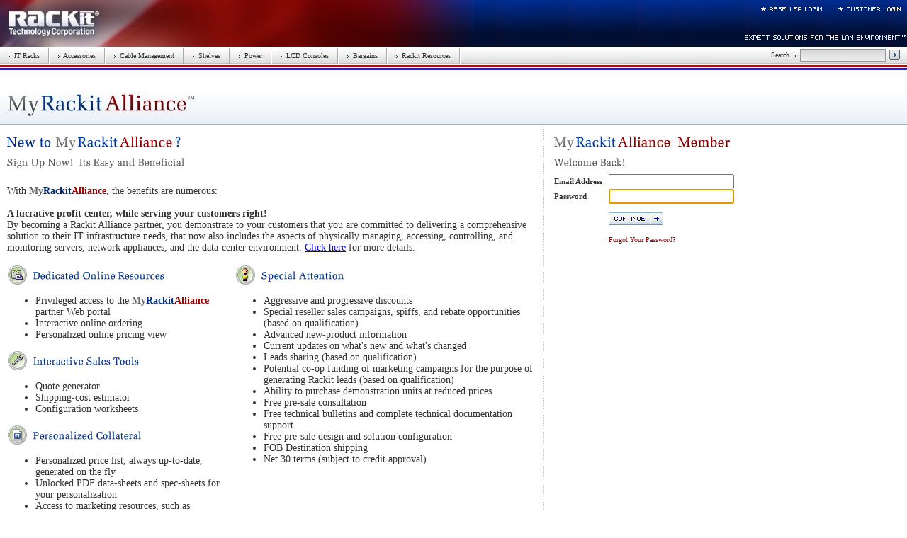

--- FILE ---
content_type: text/html; charset=UTF-8
request_url: https://www.rackittechnology.com/shopping/reseller_login.php?osCsid=17944e6166feaadfbe68344edbd5e571
body_size: 5231
content:

<!doctype html public "-//W3C//DTD HTML 4.01 Transitional//EN">
<html dir="LTR" lang="en">
<head>
<meta http-equiv="Content-Type" content="text/html; charset=iso-8859-1"> 
<title>Rackit&reg; Technology | Expert Solutions for the IT Environment&trade;</title>

<meta http-equiv="Content-Type" content="text/html;charset=utf-8">
<meta name="description" content="Rackit Technology offers expert server rack and KVM switch solutions to mount manage and control server consoles and network appliances in the NOC computer room or data center including remote access over IP remote power management and IT environment monitoring and alerting.">
<meta name="keywords" content="19 inch rackmount, 19 inch rack, afco, altusen, amx, apc, apw, aten, autoview, avocent, baytech, belkin, black box, cage nut, cat5 kvm switch, chatsworth, Compaq compatible, computer cabinet, computer furniture, computer rack, console extender, console switch, cybex, data rack, dsr, edp, equipment rack, ergotron, gefen, gorilla, great lakes, hergo, homaco, iogear, ip reach, keyboard drawer, keyboard tray, knurr, kvm drawer, kvm extender, kvm over ip, kvm switch, lan rack, lightwave, longview, mayline, media rack, minicom, mouse tray, netbotz, nti, paragon, pdu, phantom, power distribution unit, power strip, rack enclosure, rack mount cabinet, rack mount enclosure, rackbotz, racket technology, rackit, rackmount console, rackmount enclosure, raritan, remote kvm access, remote power management, rextron, rittal, rose electronics, salix, server rack, server switch, servit, sharkrack, smart extender, smc, specter, startech, switchview, telecom rack, telereach, video splitter, wall mount rack, wallbotz, wrightline">
<meta name="language" content="en-us">
<meta name="robots" content="index,follow">
<META NAME="REVISIT-AFTER" CONTENT="7 days">
<meta name="rating" content="GENERAL">
<meta name="distribution" content="GLOBAL">
<meta name="author" content="www.reconstrukt.com">
<meta http-equiv="pragma" content="no-cache">
<meta http-equiv="reply-to" content="info@rackittechnology.com">
<meta name="classification" content=""><meta http-equiv="Content-Type" content="text/html;charset=utf-8">
<meta name="description" content="Rackit Technology offers expert server rack and KVM switch solutions to mount manage and control server consoles and network appliances in the NOC computer room or data center including remote access over IP remote power management and IT environment monitoring and alerting.">
<meta name="keywords" content="19 inch rackmount, 19 inch rack, afco, altusen, amx, apc, apw, aten, autoview, avocent, baytech, belkin, black box, cage nut, cat5 kvm switch, chatsworth, Compaq compatible, computer cabinet, computer furniture, computer rack, console extender, console switch, cybex, data rack, dsr, edp, equipment rack, ergotron, gefen, gorilla, great lakes, hergo, homaco, iogear, ip reach, keyboard drawer, keyboard tray, knurr, kvm drawer, kvm extender, kvm over ip, kvm switch, lan rack, lightwave, longview, mayline, media rack, minicom, mouse tray, netbotz, nti, paragon, pdu, phantom, power distribution unit, power strip, rack enclosure, rack mount cabinet, rack mount enclosure, rackbotz, racket technology, rackit, rackmount console, rackmount enclosure, raritan, remote kvm access, remote power management, rextron, rittal, rose electronics, salix, server rack, server switch, servit, sharkrack, smart extender, smc, specter, startech, switchview, telecom rack, telereach, video splitter, wall mount rack, wallbotz, wrightline">
<meta name="language" content="en-us">
<meta name="robots" content="index,follow">
<META NAME="REVISIT-AFTER" CONTENT="7 days">
<meta name="rating" content="GENERAL">
<meta name="distribution" content="GLOBAL">
<meta name="author" content="www.reconstrukt.com">
<meta http-equiv="pragma" content="no-cache">
<meta http-equiv="reply-to" content="info@rackittechnology.com">
<meta name="classification" content="">
<!--<base href="https://www.rackittechnology.com/shopping/">-->

<link rel="stylesheet" type="text/css" href="/shopping/stylesheet_new.css">
<link rel="shortcut icon" href="/favicon.ico" >

<script src="https://ssl.google-analytics.com/urchin.js" type="text/javascript">
</script>
<script type="text/javascript">
_uacct = "UA-1659014-2";
urchinTracker();
</script>

<script language="javascript" src="/js/library.js"></script>
<script language="javascript" src="/js/dropnav.js"></script>
<script language="javascript" src="/js/rackit.js"></script>
<script language="JavaScript">
if(window.event + "" == "undefined") event = null;
var popUp = HM_f_PopUp;
var popDown = HM_f_PopDown;
var searchOpen = false; directoryOpen = false;
function HM_f_PopUp(){return false};
function HM_f_PopDown(){return false};
function hide4nav(){}
function show4nav(){}
var HM_AreLoaded, CURR_MENU=0;

HM_Array97 = [
[185,"getLeft('nav97')+6",90,,,,,,,,,,,,,,,,],
["Rack-It Worksheet", "https://www.rackittechnology.com//shopping/rackit_ws.php?osCsid=9bd881db60f37288292f1c45968725c5", 1, 0, 1],
["Company Info", "", 1, 0, 1],
["News room", "https://www.rackittechnology.com/news.php?osCsid=9bd881db60f37288292f1c45968725c5", 1, 0, 1],
["Case studies", "https://www.rackittechnology.com/casestudies.php?osCsid=9bd881db60f37288292f1c45968725c5", 1, 0, 1],
["Programs", "", 1, 0, 1],
["Policies", "", 1, 0, 1],
];
HM_Array97_2 = [
[],
["Company Charter", "https://www.rackittechnology.com/company/charter.php?osCsid=9bd881db60f37288292f1c45968725c5", 1, 0, 1],
["Selected Client List", "https://www.rackittechnology.com/company/clients.php?osCsid=9bd881db60f37288292f1c45968725c5", 1, 0, 1],
["Careers", "https://www.rackittechnology.com/company/careers.php?osCsid=9bd881db60f37288292f1c45968725c5", 1, 0, 1],
["Contact Us", "https://www.rackittechnology.com/contact/index.php?osCsid=9bd881db60f37288292f1c45968725c5", 1, 0, 1]
];
HM_Array97_5 = [
[],
["Credit Application", "javascript:window.open('/ra_forms/ra_creditapp.pdf')", 1, 0, 1],
["Extended Warranty", "https://www.rackittechnology.com/programs/ext_warranty.php?osCsid=9bd881db60f37288292f1c45968725c5", 1, 0, 1],
["Government Sales", "https://www.rackittechnology.com/programs/govt_sales.php?osCsid=9bd881db60f37288292f1c45968725c5", 1, 0, 1],
["Product Evaluation", "https://www.rackittechnology.com/programs/evaluation.php?osCsid=9bd881db60f37288292f1c45968725c5", 1, 0, 1],
["Reseller Program", "https://www.rackittechnology.com/programs/resellers.php?osCsid=9bd881db60f37288292f1c45968725c5", 1, 0, 1],
["Technical Support", "https://www.rackittechnology.com/company/techsupport.php?osCsid=9bd881db60f37288292f1c45968725c5", 1, 0, 1]
];
HM_Array97_6 = [
[],
["Shipping Policies", "https://www.rackittechnology.com/company/shipping.php?osCsid=9bd881db60f37288292f1c45968725c5", 1, 0, 1],
["Return Policies", "https://www.rackittechnology.com/company/returns.php?osCsid=9bd881db60f37288292f1c45968725c5", 1, 0, 1],
["Warranty Policies", "https://www.rackittechnology.com/company/warranties.php?osCsid=9bd881db60f37288292f1c45968725c5", 1, 0, 1]
];
</script>
  <script language="javascript" src="/js/menu/HM_Arrays.js"></script>

<script language="javascript">
function session_win() {
  window.open("info_shopping_cart.php","info_shopping_cart","height=460,width=430,toolbar=no,statusbar=no,scrollbars=yes").focus();
}

function validateForm(f) {
var e = f.email_address;
var p = f.password;
if (!isEmail(e.value)) {
	alert('Please enter a valid Email address to login.');
	e.focus();
	return false;
} else if (isWhitespace(p.value)) {
	alert('Please enter your Password to login.');
	p.focus();
	return false;
} else {
	setCookie('RACKIT_CUSTOMER_EMAIL',e.value,expiration(360));
	return true;
}
}

onload = function() {
if (document.login) {
	var e = document.login.email_address;
	if (getCookie('RACKIT_CUSTOMER_EMAIL')&&isWhitespace(e.value)) {
		e.value = getCookie('RACKIT_CUSTOMER_EMAIL');
	}
	document.login.password.focus();
}
}
</script>
</head>

<body marginwidth="0" marginheight="0" topmargin="0" bottommargin="0" leftmargin="0" rightmargin="0" bgcolor="#ffffff">

<table border="0" width="100%" cellpadding="0" cellspacing="0" height="100%">
<tr>
<td valign="top">

<table border="0" width="100%" cellpadding="0" cellspacing="0">
<form name="searchForm" action="/shopping/search_result.php" method="get" onsubmit="return doSearch(this.keywords.value);">
<tr>
	<td><table border="0" width="100%" cellpadding="0" cellspacing="0">
	<tr>
		<td background="../img/mastheads/masthead3/bg.jpg"><img src="../img/mastheads/masthead3/l.jpg" width="670" height="66" border="0" alt="Rackit&reg; Technology // Expert Solutions for the LAN Environment&trade; - KVM Switch, Server Rack, LAN management cables, KVM Switches, rackmount, computer rack" usemap="#homemap"></td>
		<td align="right" background="../img/mastheads/masthead3/bg.jpg"><table border="0" height="100%" cellpadding="0" cellspacing="0">
			<tr>
				<td rowspan="2"><img src="../img/shim.gif" width="1" height="66" border="0"></td>
				<td valign="top" align="right"><a href="https://www.rackittechnology.com/shopping/reseller_login.php"><img src="../img/mastheads/rlogin_wht.gif" width="109" height="27" alt="" border="0"></a><a href="https://www.rackittechnology.com/shopping/login.php"><img src="../img/mastheads/clogin_wht.gif" width="109" height="27" alt="" border="0"></a><!-- <br><img src="../img/shim.gif" width="300" height="1" border="0"> --></td>
			</tr>
			<tr>
				<td valign="bottom" align="right"><img src="../img/mastheads/tagline_wht.gif" width="229" height="27" alt="" border="0"></td>
			</tr>
		</table>
		</td>
	</tr>
</table></td>
</tr>	
<tr>
	<td background="../img/nav_bg.gif">
	<table border="0" cellpadding="0" width="100%" cellspacing="0" background=" ">
	<tr>
		<td align="left">
			<table border="0" cellpadding="0" cellspacing="0" background=" ">
			<tr>
			<td class="nav"><img src="../img/shim.gif" width="11" height="25" border="0"></td>
			<td class="nav"><a href="https://www.rackittechnology.com/shopping/solution.php?cID=135" onfocus="this.blur();" style="cursor:pointer;" onmouseover="popUp('HM_Menu1',event);" onmouseout="popDown('HM_Menu1');" name="nav1" id="nav1"><img src="../img/nav_arrow.gif" width="3" height="4" name="n1" align="absmiddle" border="0">&nbsp;&nbsp;IT Racks</a>&nbsp;&nbsp;</td><td class="nav"><img src="../img/nav_sep.gif" width="13" height="25" alt="" border="0"></td><td class="nav">&nbsp;&nbsp;<a href="https://www.rackittechnology.com/shopping/solution.php?cID=515" onfocus="this.blur();" style="cursor:pointer;" onmouseover="popUp('HM_Menu2',event);" onmouseout="popDown('HM_Menu2');" name="nav2" id="nav2"><img src="../img/nav_arrow.gif" width="3" height="4" name="n2" align="absmiddle" border="0">&nbsp;&nbsp;Accessories</a>&nbsp;&nbsp;</td><td class="nav"><img src="../img/nav_sep.gif" width="13" height="25" alt="" border="0"></td><td class="nav">&nbsp;&nbsp;<a href="https://www.rackittechnology.com/shopping/solution.php?cID=167" onfocus="this.blur();" style="cursor:pointer;" onmouseover="popUp('HM_Menu3',event);" onmouseout="popDown('HM_Menu3');" name="nav3" id="nav3"><img src="../img/nav_arrow.gif" width="3" height="4" name="n3" align="absmiddle" border="0">&nbsp;&nbsp;Cable Management</a>&nbsp;&nbsp;</td><td class="nav"><img src="../img/nav_sep.gif" width="13" height="25" alt="" border="0"></td><td class="nav">&nbsp;&nbsp;<a href="https://www.rackittechnology.com/shopping/solution.php?cID=224" onfocus="this.blur();" style="cursor:pointer;" onmouseover="popUp('HM_Menu4',event);" onmouseout="popDown('HM_Menu4');" name="nav4" id="nav4"><img src="../img/nav_arrow.gif" width="3" height="4" name="n4" align="absmiddle" border="0">&nbsp;&nbsp;Shelves</a>&nbsp;&nbsp;</td><td class="nav"><img src="../img/nav_sep.gif" width="13" height="25" alt="" border="0"></td><td class="nav">&nbsp;&nbsp;<a href="https://www.rackittechnology.com/shopping/solution.php?cID=855" onfocus="this.blur();" style="cursor:pointer;" onmouseover="popUp('HM_Menu5',event);" onmouseout="popDown('HM_Menu5');" name="nav5" id="nav5"><img src="../img/nav_arrow.gif" width="3" height="4" name="n5" align="absmiddle" border="0">&nbsp;&nbsp;Power</a>&nbsp;&nbsp;</td><td class="nav"><img src="../img/nav_sep.gif" width="13" height="25" alt="" border="0"></td><td class="nav">&nbsp;&nbsp;<a href="https://www.rackittechnology.com/shopping/solution.php?cID=367" onfocus="this.blur();" style="cursor:pointer;" onmouseover="popUp('HM_Menu6',event);" onmouseout="popDown('HM_Menu6');" name="nav6" id="nav6"><img src="../img/nav_arrow.gif" width="3" height="4" name="n6" align="absmiddle" border="0">&nbsp;&nbsp;LCD Consoles</a>&nbsp;&nbsp;</td><td class="nav"><img src="../img/nav_sep.gif" width="13" height="25" alt="" border="0"></td><td class="nav">&nbsp;&nbsp;<a href="https://www.rackittechnology.com/shopping/solution.php?cID=332" onfocus="this.blur();" style="cursor:pointer;" onmouseover="popUp('HM_Menu7',event);" onmouseout="popDown('HM_Menu7');" name="nav7" id="nav7"><img src="../img/nav_arrow.gif" width="3" height="4" name="n7" align="absmiddle" border="0">&nbsp;&nbsp;Bargains</a>&nbsp;&nbsp;</td><td class="nav"><img src="../img/nav_sep.gif" width="13" height="25" alt="" border="0"></td>			<td class="nav">&nbsp;&nbsp;<a href="#" onmouseover="popUp('HM_Menu97',event);" onmouseout="popDown('HM_Menu97')" name="nav97" id="nav97"><img src="../img/nav_arrow.gif" width="3" height="4" name="n97" align="absmiddle" border="0">&nbsp;&nbsp;Rackit Resources</a>&nbsp;&nbsp;</td>
			<td class="nav"><img src="../img/nav_sep.gif" width="13" height="25" alt="" border="0"></td>
			</tr>
			</table>
		</td>
		<td align="right">
			<span id="searchtable">
				<table border="0" cellpadding="0" cellspacing="0" background=" " align="right">
				<tr>
				<td class="nav">Search&nbsp;&nbsp;<img src="../img/nav_arrow.gif" width="3" height="4" align="absmiddle" border="0">&nbsp;&nbsp;</td>
				<td class="nav"><input type="text" name="keywords" class="searchbox" value=""></td>
				<td><img src="../img/shim.gif" width="5" height="1" border="0"></td>
			 	<td><input type="image" src="../img/assets/search_go.gif"></td>
				<td><img src="../img/shim.gif" width="10" height="1" border="0"></td>
				</tr>
				</table>
			</span>
		</td>
	</tr>
	</table>
	</td>
</tr>
<tr>
	<td background="../img/nav_underbar.gif"><img src="../img/nav_underbar.gif" width="100" height="8" alt="" border="0"></td>
</tr>
<tr>
	<td><img src="../img/shim.gif" width="1" height="10" alt="" border="0"></td>
</tr>
</form>
</table>
<script language="JavaScript1.2" SRC="/js/menu/HM_Loader.js" type="text/javascript"></script>


<table border="0" cellpadding="0" cellspacing="0" width="100%">
<tr>
<td background="../img/subhead_bg.jpg"><img src="../img/rackit_alliance.jpg" width="468" height="67" alt="" border="0"></td>
<td background="../img/subhead_bg.jpg" class="breadcrumb" align="right">&nbsp;&nbsp;&nbsp;</td>
</tr>
</table>


<table border="0" cellspacing="0" cellpadding="0">
  <tr>
    <td valign="top" width="60%">

	<table border="0" cellspacing="0" cellpadding="10">
	<tr>
	<td valign="top"><img src="../img/new_to_mra.gif" width="300" height="30" alt="" border="0"><br>
			
			<table border="0" cellspacing="0" cellpadding="0">
			<tr>
			<td colspan="2"><img src="../img/mra_signupnow.gif" width="255" height="30" alt="" border="0"></td>
			</tr>
			<tr>
			<td class="main" colspan="2">
			<br>
			With <b><span id="myrackit1">My</span><span id="myrackit2">Rackit</span><span style="color:#9a0000;">Alliance</span></b>, the benefits are numerous:<br>
<br>
<b>A lucrative profit center, while serving your customers right!</b><br>
By becoming a Rackit Alliance partner, you demonstrate to your customers that you are committed to delivering a comprehensive solution to their IT infrastructure needs, that now also includes the aspects of physically managing, accessing, controlling, and monitoring servers, network appliances, and the data-center environment.  <a href="http://www.rackittechnology.com/programs/resellers.php">Click here</a> for more details.<br>
<br>

<table border="0" cellspacing="0" cellpadding="0">
<tr>
<td class="main" valign="top"><img src="../img/mra_dedicatedonline.gif" width="259" height="29" alt="" border="0">
<ul>
<li>Privileged access to the <b><span id="myrackit1">My</span><span id="myrackit2">Rackit</span><span style="color:#9a0000;">Alliance</span></b> partner Web portal</li>
<li>Interactive online ordering</li>
<li>Personalized online pricing view</li>
</ul>

<img src="../img/mra_interactive.gif" width="259" height="29" alt="" border="0">
<ul>
<li>Quote generator</li>
<li>Shipping-cost estimator</li>
<li>Configuration worksheets</li>
</ul>

<img src="../img/mra_personalcoll.gif" width="259" height="29" alt="" border="0">
<ul>
<li>Personalized price list, always up-to-date, generated on the fly</li>
<li>Unlocked PDF data-sheets and spec-sheets for your personalization</li>
<li>Access to marketing resources, such as downloadable product images, and e-mail blasts</li>
</ul>

</td>
<td class="main" valign="top"><img src="../img/mra_specialattn.gif" width="259" height="29" alt="" border="0">
<ul>
<li>Aggressive and progressive discounts</li>
<li>Special reseller sales campaigns, spiffs, and rebate opportunities (based on qualification)</li>
<li>Advanced new-product information</li>
<li>Current updates on what's new and what's changed</li>
<li>Leads sharing (based on qualification)</li>
<li>Potential co-op funding of marketing campaigns for the purpose of generating Rackit leads (based on qualification)</li>
<li>Ability to purchase demonstration units at reduced prices</li>
<li>Free pre-sale consultation</li>
<li>Free technical bulletins and complete technical documentation support</li>
<li>Free pre-sale design and solution configuration </li>
<li>FOB Destination shipping</li>
<li>Net 30 terms (subject to credit approval)</li>
</ul></td>
</tr>
</table>

<a href="https://www.rackittechnology.com/shopping/ra_application.php">Click here to sign up</a> and become a <b><span id="myrackit2">Rackit</span><span style="color:#9a0000;">Alliance</span></b> partner.
			
			<br>
			<br>
			</td>
			</tr>
            
			</form>
			
			</table>			

	</td>
	</tr>
	</table>
	
	</td>
			

	<td valign="top" background="../img/assets/dotline_ltblue_vert.gif"><img src="../img/assets/dotline_ltblue_vert.gif" width="10" height="180" border="0"></td>
            

	<td valign="top" width="40%">

	<table border="0" cellspacing="0" cellpadding="10">
	<tr>
	<td valign="top"><img src="../img/mra_member.gif" width="300" height="30" alt="" border="0"><br>
	

			<table border="0" cellspacing="0" cellpadding="0">
			<form name="login" action="https://www.rackittechnology.com/shopping/reseller_login.php?action=process" method="post" onSubmit="return validateForm(this);">
			<tr>
			<td colspan="3"><img src="../img/welcome_back.gif" width="203" height="30" alt="" border="0"></td>
			</tr>
			<tr>
			<td class="reg"><b>Email Address</b></td>
			<td class="reg">&nbsp;&nbsp;&nbsp;<input type="text" name="email_address"></td>
			</tr>
			<tr>
			<td class="reg"><b>Password</b></td>
			<td class="reg">&nbsp;&nbsp;&nbsp;<input type="password" name="password" maxlength="40"></td>
			</tr>
			<tr>
			<td>&nbsp;</td>
			<td class="reg"><br>
			&nbsp;&nbsp;&nbsp;<input type="image" src="../img/assets/button_continue.gif" border="0">
			<br>
			<br>
			&nbsp;&nbsp;&nbsp;<span class="breadcrumb"><a href="https://www.rackittechnology.com/shopping/password_forgotten.php?account_type=reseller&email_address=">Forgot Your Password?</a><span></td>
			</tr>
			</form>
			</table>
			
	</td>
	</tr>
	</table>
	
    </td>
  </tr>
</table>


<br>
<br>
<br>
<br>
<br>



</td>
</tr>

<tr>
<td valign="bottom">

<table border="0" cellpadding="0" cellspacing="0" width="100%" bgcolor="#F4F4F7">
	<tr>
		<td rowspan="4" bgcolor="#FFFFFF"><img src="../img/shim.gif" width="10" height="1" alt="" border="0"></td>
		<td rowspan="2"><img src="../img/footer_left.gif" width="8" height="24" alt="" border="0"></td>
		<td background="../img/footer_top.gif"><img src="../img/footer_top.gif" width="100" height="7" alt="" border="0"></td>
		<td rowspan="2" align="right"><img src="../img/footer_right.gif" width="8" height="24" alt="" border="0"></td>
		<td rowspan="4" bgcolor="#FFFFFF"><img src="../img/shim.gif" width="10" height="1" alt="" border="0"></td>
	</tr>
	<tr>
		<td><table border="0" cellpadding="0" cellspacing="0" width="100%">
		<tr>
		<td><img src="../img/footer_nav.gif" width="448" height="17" alt="" border="0" usemap="#footermap"></td>
		<td align="right"><a href="/contact/index.php"><img src="../img/footer_contact.gif" width="95" height="17" alt="" border="0"></a></td>
		</tr>
		</table></td>
	</tr>
	<tr>
		<td><img src="../img/footer_left_mid.gif" width="8" height="8" alt="" border="0"></td>
		<td background="../img/footer_sep.gif"><img src="../img/footer_sep.gif" width="100" height="8" alt="" border="0"></td>
		<td align="right"><img src="../img/footer_right_mid.gif" width="8" height="8" alt="" border="0"></td>
	</tr>
	<tr>
		<td><img src="../img/footer_left_bot.gif" width="8" height="39" alt="" border="0"></td>
		<td class="footertiny">Copyright &copy; 1996-2026 Rackit &reg; Technology Corporation.&nbsp;&nbsp;All Rights Reserved.&nbsp;&nbsp;&nbsp;&nbsp;&nbsp;Rackit and the Rackit Logo are registered trademarks of the Rackit Technology Corporation.<br>
<span style="font-family:verdana;font-size:9px;color:#F4F4F7;">KVM Switch, Server Rack, LAN management cables, KVM Switches, rackmount, computer rack</span></td>
		<td align="right"><img src="../img/footer_right_bot.gif" width="8" height="39" alt="" border="0"></td>
	</tr>
</table>

<map name="footermap">
<area alt="" coords="0,-5,74,15" href="/company/charter.php">
<area alt="" coords="80,0,242,15" href="/company/warranties.php">
<area alt="" coords="251,0,361,15" href="/company/techsupport.php">
<area alt="" coords="366,0,452,14" href="https://www.rackittechnology.com/shopping/login.php">
</map>

</td>
</tr>
</table>

<map name="homemap">
<area alt="" onfocus="this.blur();" coords="7,7,133,46" href="http://www.rackittechnology.com/shopping/">
</map>
++


</body>
</html>


--- FILE ---
content_type: application/javascript
request_url: https://www.rackittechnology.com/js/rackit.js
body_size: 779
content:
/*
All Code Copyright 2003 Matthew Knight for RackitTechnology.com
Don't steal this.  You don't see me stealing your stuff, now do you?  So go write your own.
All Rights Reserved, blah blah blah.
*/

// the customer login 'palette'
function cLoginOff() {	
	var s = gE('searchtable'); if (s) sE(s);
	switchImg('clogin','/img/clogin_top0.gif');
	toggleExplore(1);	
}
function toggleExplore(b) {
	var expl = gE("explore_dropdown");
	if (expl) { b ? sE(expl) : hE(expl); }
}
function triggerMenu(id) {
	if (CURR_MENU != id) {
		unhiliteMenu(CURR_MENU);
	} 
	CURR_MENU = id;
}
function doSearch(s) {
	if (isWhitespace(s)) {
		alert(" Please enter your search criteria. ");
		return false;
	} else {
		return true;
	}
}
function focusSearch(fe) {
	glideNavMenu.hide('menu1');
	if (fe.value=='Search Rackit') fe.value = "";
}
function doCustomerLogin(f) {
	if (isEmail(f.email_address.value) && !isWhitespace(f.password.value)) {
		setCookie('RACKIT_CUSTOMER_EMAIL',f.email_address.value,expiration(365));
		return true;
	} else {
		alert(" Please check your login information and try again. ");
		return false;
	}
}
function tryLogin() {
	f = document.clogin_panel;
	if (event.keyCode==13) {
		// check login form, carbon copy of above
		if (isEmail(f.email_address.value) && !isWhitespace(f.password.value)) {
			setCookie('RACKIT_CUSTOMER_EMAIL',f.email_address.value,expiration(365));
			f.submit();
		} else {
			alert(" Please check your login information and try again. ");
		}
	}
}
function checkQty(qty) {
	var q = qty.value;
	if (isInteger(q) && q>0) return true;
	else {
		alert(" Please enter a valid quantity. ");
		qty.focus();
		return false;
	}
}


--- FILE ---
content_type: application/javascript
request_url: https://www.rackittechnology.com/js/menu/HM_Arrays.js
body_size: 1104
content:
HM_Array1_1_4 = [ [],["Servit DX","http://www.rackittechnology.com/shopping/solution.php?cID=929",1,0,0] ];
HM_Array1_1 = [ [],["Plyant CQ Enclosures","http://www.rackittechnology.com/shopping/solution.php?cID=565",1,0,0],["Plyant CL Enclosures","http://www.rackittechnology.com/shopping/solution.php?cID=564",1,0,0],["Plyant Low-Boy Enclosures","http://www.rackittechnology.com/shopping/solution.php?cID=143",1,0,0],["Servit Open Racks","http://www.rackittechnology.com/shopping/solution.php?cID=655",1,0,1] ];
HM_Array1_3 = [ [],["Enclosed Wall-Mount Racks","http://www.rackittechnology.com/shopping/solution.php?cID=771",1,0,0],["Open Wall-Mount Racks","http://www.rackittechnology.com/shopping/solution.php?cID=772",1,0,0] ];
HM_Array1 = [ [225,"getLeft('nav1')+6",90,,,,,,,,,,,,,,,,],["4-Post Racks","http://www.rackittechnology.com/shopping/solution.php?cID=136",1,0,1],["2-Post Racks","http://www.rackittechnology.com/shopping/solution.php?cID=148",1,0,0],["Wall-Mount Racks","http://www.rackittechnology.com/shopping/solution.php?cID=627",1,0,1] ];
HM_Array2_1 = [ [],["Ladder Bracket","http://www.rackittechnology.com/shopping/solution.php?pID=2713",1,0,0],["Rear-Mount Support Kit","http://www.rackittechnology.com/shopping/solution.php?pID=2714",1,0,0] ];
HM_Array2_2 = [ [],["Ventit Fan Trays","http://www.rackittechnology.com/shopping/solution.php?cID=236",1,0,0],["Ventit Controller","http://www.rackittechnology.com/shopping/solution.php?cID=457",1,0,0] ];
HM_Array2_6 = [ [],["LCD Consoles","http://www.rackittechnology.com/shopping/solution.php?cID=862",1,0,0],["KR Keyboard/Mouse Trays","http://www.rackittechnology.com/shopping/solution.php?cID=894",1,0,0],["Articulating Keyboard Tray","http://www.rackittechnology.com/shopping/solution.php?pID=871",1,0,0],["MVK Console Shelf","http://www.rackittechnology.com/shopping/solution.php?pID=2388",1,0,0],["PKT Keyboard/Mouse Tray","http://www.rackittechnology.com/shopping/solution.php?pID=3003",1,0,0],["PRT Keyboard Tray","http://www.rackittechnology.com/shopping/solution.php?pID=2630",1,0,0] ];
HM_Array2_8 = [ [],["Adjustable PC Holders","http://www.rackittechnology.com/shopping/solution.php?cID=897",1,0,0] ];
HM_Array2 = [ [225,"getLeft('nav2')+6",90,,,,,,,,,,,,,,,,],["2-Post-Rack Accessories","http://www.rackittechnology.com/shopping/solution.php?cID=880",1,0,1],["Cooling/Ventilation Solutions","http://www.rackittechnology.com/shopping/solution.php?cID=234",1,0,1],["Drawers","http://www.rackittechnology.com/shopping/solution.php?cID=237",1,0,0],["Filler Panels","http://www.rackittechnology.com/shopping/solution.php?cID=166",1,0,0],["Grounding Accessories","http://www.rackittechnology.com/shopping/solution.php?cID=590",1,0,0],["Keyboard/Mouse Accessories","http://www.rackittechnology.com/shopping/solution.php?cID=173",1,0,1],["Mounting Screws","http://www.rackittechnology.com/shopping/solution.php?cID=202",1,0,0],["PC Holders","http://www.rackittechnology.com/shopping/solution.php?cID=877",1,0,1],["Power Distribution Units (PDUs)","http://www.rackittechnology.com/shopping/solution.php?cID=249",1,0,0],["Rack-Conversion Kits","http://www.rackittechnology.com/shopping/solution.php?cID=163",1,0,0] ];
HM_Array3_1 = [ [],["BridgeIT  Cable Organizers","http://www.rackittechnology.com/shopping/solution.php?cID=843",1,0,0],["DuctIT Cable Organizers","http://www.rackittechnology.com/shopping/solution.php?cID=908",1,0,0],["HDR Cable Organizers","http://www.rackittechnology.com/shopping/solution.php?cID=909",1,0,0],["HMR Cable Organizers","http://www.rackittechnology.com/shopping/solution.php?cID=910",1,0,0],["HVR Cable Organizers","http://www.rackittechnology.com/shopping/solution.php?cID=913",1,0,0],["Waterfall Troughs","http://www.rackittechnology.com/shopping/solution.php?cID=911",1,0,0] ];
HM_Array3_2 = [ [],["Cable Rings","http://www.rackittechnology.com/shopping/solution.php?cID=243",1,0,0],["InterBay Vertical Troughs","http://www.rackittechnology.com/shopping/solution.php?cID=169",1,0,0] ];
HM_Array3 = [ [225,"getLeft('nav3')+6",90,,,,,,,,,,,,,,,,],["Horizontal Cable Organizers","http://www.rackittechnology.com/shopping/solution.php?cID=907",1,0,1],["Vertical Cable Organizers","http://www.rackittechnology.com/shopping/solution.php?cID=912",1,0,1],["Lacing Panels","http://www.rackittechnology.com/shopping/solution.php?cID=734",1,0,0],["Strain Relief Bars","http://www.rackittechnology.com/shopping/solution.php?cID=621",1,0,0],["RackiTie Cable Ties","http://www.rackittechnology.com/shopping/solution.php?cID=170",1,0,0] ];
HM_Array4_1 = [ [],["Cantilever Shelves","http://www.rackittechnology.com/shopping/solution.php?cID=231",1,0,0],["Combo Shelves","http://www.rackittechnology.com/shopping/solution.php?cID=904",1,0,0],["DSC Shelves","http://www.rackittechnology.com/shopping/solution.php?cID=232",1,0,0],["EIA Shelves","http://www.rackittechnology.com/shopping/solution.php?cID=902",1,0,0],["Twin Shelves","http://www.rackittechnology.com/shopping/solution.php?cID=903",1,0,0] ];
HM_Array4_2 = [ [],["HSR Shelves","http://www.rackittechnology.com/shopping/solution.php?cID=452",1,0,0],["HVR Shelves","http://www.rackittechnology.com/shopping/solution.php?cID=757",1,0,0],["HLR Shelves","http://www.rackittechnology.com/shopping/solution.php?cID=453",1,0,0],["SSR Shelves","http://www.rackittechnology.com/shopping/solution.php?cID=454",1,0,0],["SQR Shelves","http://www.rackittechnology.com/shopping/solution.php?cID=899",1,0,0],["SDR Shelves","http://www.rackittechnology.com/shopping/solution.php?cID=455",1,0,0] ];
HM_Array4 = [ [225,"getLeft('nav4')+6",90,,,,,,,,,,,,,,,,],["2-Post-Mounting Shelves","http://www.rackittechnology.com/shopping/solution.php?cID=228",1,0,1],["4-Post-Mounting Shelves","http://www.rackittechnology.com/shopping/solution.php?cID=227",1,0,1] ];
HM_Array5 = [ [225,"getLeft('nav5')+6",90,,,,,,,,,,,,,,,,],["Rack-Mount PDUs","http://www.rackittechnology.com/shopping/solution.php?cID=884",1,0,0],["Zero-U PDUs","http://www.rackittechnology.com/shopping/solution.php?cID=885",1,0,0] ];
HM_Array6_1 = [ [],["Sylphit-IP","http://www.rackittechnology.com/shopping/solution.php?cID=803",1,0,0],["Sylphit-MP","http://www.rackittechnology.com/shopping/solution.php?cID=686",1,0,0],["Sylphit Single-Port","http://www.rackittechnology.com/shopping/solution.php?cID=671",1,0,0] ];
HM_Array6 = [ [225,"getLeft('nav6')+6",90,,,,,,,,,,,,,,,,],["Sylphit","http://www.rackittechnology.com/shopping/solution.php?cID=396",1,0,1] ];
HM_Array7_2 = [ [],["PKT Keyboard/Mouse Tray [SD]","http://www.rackittechnology.com/shopping/solution.php?pID=3315",1,0,0] ];
HM_Array7 = [ [225,"getLeft('nav7')+6",90,,,,,,,,,,,,,,,,],["Rack Bargains","http://www.rackittechnology.com/shopping/solution.php?cID=335",1,0,0],["Rack-Accessory Bargains","http://www.rackittechnology.com/shopping/solution.php?cID=336",1,0,1],["KVM Bargains","http://www.rackittechnology.com/shopping/solution.php?cID=337",1,0,0],["Environmental Monitor Bargains","http://www.rackittechnology.com/shopping/solution.php?cID=338",1,0,0] ];


--- FILE ---
content_type: application/javascript
request_url: https://www.rackittechnology.com/js/library.js
body_size: 2366
content:
/*
All Code Copyright 2003 Matthew Knight for KVMGalore.com
-- If you steal this, you suck, because do you have any idea 
   how long it's taken me to put together such a killer js library??
All Rights Reserved, blah blah blah.
*/
d = document;
l = (d.layers)?1:0; 
op = navigator.userAgent.toLowerCase().indexOf('opera')!=-1; // Opera ?

function hilite(o) {
var parEl = o.parentNode;
while (parEl && parEl.className != "unhilite") { parEl = parEl.parentNode ? parEl.parentNode : 0 }
if (parEl) parEl.className = "hilite";
}

function unhilite(o) {
var parEl = o.parentNode;
while (parEl && parEl.className != "hilite") { parEl = parEl.parentNode ? parEl.parentNode : 0 }
if (parEl) parEl.className = "unhilite";
}

function switchImg(n,s) {
	if ( l && (document.layers.length>0) ) {
		for (i=0; i<d.layers.length; i++) {			
			if (d.layers[i].document.images[n]) {			
				d.layers[i].document.images[n].src = s;
			}
		}	
	} else {
		d.images[n].src = s;
	}
}

function createImage(loc) {
     if (d.images) {
          rslt = new Image();
          rslt.src = loc;
          return rslt;
     }
}

var preloaded = false;
function menuPreload() {
	if (d.images) {
		//replace these with the images passed to this function
		img_var = createImage("http://www.domain.com/img/image.gif");
		preloaded = true;
	}
}

win = false;
function pop(url,w,h) {
if ( (win) && (!win.closed) ) {
win.location = url;
win.focus();
} else {
win = window.open((url), 'popupwin', 'top=10,left=10,width='+w+',height='+h+',resizable=yes,toolbar=no,status=yes,scrollbars=yes');
win.focus();
}
}

function isEmpty(s) {
return ((s == null) || (s.length == 0));
}

function isDigit(c) {
return ((c >= "0") && (c <= "9"))
}

var whitespace = " \t\n\r";
function isWhitespace(s) {
    if (isEmpty(s)) return true;
    for (var i = 0; i < s.length; i++) {   
        var c = s.charAt(i);
        if (whitespace.indexOf(c) == -1) return false;
    }
    return true;
}

var digitsInZipCode = 5;
function isZip(s) {
	return ( isInteger(s) && (s.length == digitsInZipCode) );
}

var digitsInPhone = 10;
function isPhone(s) {
	return ( isInteger(s) && (s.length == digitsInPhone) );
}

function isInteger(s) {
	var isInt = true;
    if (!isEmpty(s)) { 
    	for (var i = 0; i < s.length; i++) {   
        // Check that current character is number.
        var c = s.charAt(i);
        	if (!isDigit(c)) {
				isInt = false;
				break;
			}
		}
    } else {
		isInt = false;
	}
    return isInt;
}

function isMoney(s) {
	var isMoney = true;
	var founddot = 0;
    if (!isEmpty(s)) { 
    	for (var i = 0; i < s.length; i++) {   
        // Check that current character is number, or a dot, where only one dot can be found.
        var c = s.charAt(i);
			if (c == ".") {
				founddot++;
			} else if (!isDigit(c)) {
				isMoney = false;
				break;
			}
		}
    } else {
		isMoney = false;
	}
    return (founddot > 1 ? false : isMoney);
}

var months = new Array("January","February","March","April","May","June","July","August","September","October","November","December");
var dayofweek = new Array("Sunday","Monday","Tuesday","Wednesday","Thursday","Friday","Saturday");
function isDate(m,d,y) {
	m++; m--; // easy way to strip leading 0's
	var dateObj = new Date(y,m,d,0,0,0);
	var dateMonth = dateObj.getMonth();
	return (dateMonth==m);
}
function formatTime(dat) {
	var h = dat.getHours();
	var m = dat.getMinutes();
	var timStr = (h>12?h-12:h)+":"+(m<10?"0"+m:m)+" "+(h>=12?"pm":"am")
	return timStr;
}
function formatDate(dat) {
	var datStr = dayofweek[dat.getDay()]+", "+months[dat.getMonth()]+" "+dat.getDate()+", "+dat.getYear();
	return datStr;
}
function formatDateAndTime(dat) {
	return formatDate(dat)+" - "+formatTime(dat);
}
function isEmail (s) {
    if (isEmpty(s)) return false;   
    if (isWhitespace(s)) return false;
    var i = 1;
    var sLength = s.length;
    while ((i < sLength) && (s.charAt(i) != "@")) {
		i++;
    }
    if ((i >= sLength) || (s.charAt(i) != "@")) return false;
    else i += 2;
    while ((i < sLength) && (s.charAt(i) != ".")) {
		i++;
    }
    if ((i >= sLength - 1) || (s.charAt(i) != ".")) return false;
    else return true;
}
function getLeft(anchorstr) {
	var nLeftPos = 0;
	if (l) {
		var found=0;
		for (var i=0; i<d.anchors.length; i++) {
			if (d.anchors[i].name == anchorstr) {
				found=1;
				break;
			}
		}
		nLeftPos = ( found==0 ? 0 : d.anchors[i].x );
	} else {
		var e = gE(anchorstr);
	    var nLeftPos = e.offsetLeft;
	    var eParElement = e.offsetParent;
	    while (eParElement != null) {
	        nLeftPos += eParElement.offsetLeft;
	        eParElement = eParElement.offsetParent;
	    }
	}
    return nLeftPos;
}
function getTop(anchorstr) {
	var nTopPos = 0;
	if (l) {
		var found=0;
		for (var i=0; i<d.anchors.length; i++) {
			if (d.anchors[i].name == anchorstr) {
				found=1;
				break;
			}
		}
		nTopPos = ( found==0 ? 0 : d.anchors[i].y );
	} else {
		var e = gE(anchorstr);
	    var nTopPos = e.offsetTop;
	    var eParElement = e.offsetParent;
	    while (eParElement != null) {
	        nTopPos += eParElement.offsetTop;
	        eParElement = eParElement.offsetParent;
	    }
	}
    return nTopPos;
}

function getWindowWidth() {	return window.innerWidth ? window.innerWidth : document.body.offsetWidth; }

function gE(e,f){if(l){f=(f)?f:self;V=f.document.layers;if(V[e])return V[e];for(W=0;W<V.length;)return(gE(e,V[W++]));}if(d.all)return d.all[e];return d.getElementById(e);}
function sE(e){if(l)e.visibility='show';else e.style.visibility='visible';}
function hE(e){if(l)e.visibility='hide';else e.style.visibility='hidden';}
function sZ(e,z){if(l)e.zIndex=z;else e.style.zIndex=z;}
function sX(e,x){if(l)e.left=x;else if(op)e.style.pixelLeft=x;else e.style.left=x;}
function sY(e,y){if(l)e.top=y;else if(op)e.style.pixelTop=y;else e.style.top=y;}
function wH(e,h){if(l){Y=e.document;Y.write(h);Y.close();}if(e.innerHTML)e.innerHTML=h;}

function getCookie(n) {
var searchStr = n + "=";
	if (document.cookie.length > 0) {
		offset = document.cookie.indexOf(searchStr);
		if (offset != -1) {
			offset +=searchStr.length;
			end = document.cookie.indexOf(";", offset);
			if (end==-1) {
				end=document.cookie.length;
			}
			return unescape(document.cookie.substring(offset,end));
		}
	} else {
		return false;
	}
}

function setCookie(n,v,e) {
document.cookie = n + "=" + escape(v) +
	((e == null) ? "" : ( "; expires=" + e.toGMTString() ));
}

function expiration(days) {
var expires = new Date();
var today = new Date();
expires.setTime( today.getTime() + (1000*60*60*24*parseInt(days)) );
return expires;
}


--- FILE ---
content_type: application/javascript
request_url: https://www.rackittechnology.com/js/dropnav.js
body_size: 2171
content:
/*****************************************************
 * glideNavMenu
 * 6/04/2002
 *****************************************************/
glideNavMenu.Registry = []
glideNavMenu.aniLen = 500
glideNavMenu.hideDelay = 1000
glideNavMenu.minCPUResolution = 10

// constructor for actuator
function placeNavMenu(id, actuateId, left, top, width, height)
{
	this.ie  = document.all ? 1 : 0
	this.ns4 = document.layers ? 1 : 0
	this.dom = document.getElementById ? 1 : 0

	if (this.ie || this.ns4 || this.dom) {

		this.id		 = id
		this.actuate = actuateId
		
		this.gRef = "placeNavMenu_"+id
		eval(this.gRef+"=this")
					
		var d = document
		d.write('<style type="text/css">')
		d.write('#' + this.id + ' { position:absolute; ')
		d.write('left:' + left + 'px; ')
		d.write('top:' + top + 'px; ')
		d.write('width:' + width + 'px; ')
		d.write('height:' + height + 'px; ')
		d.write('clip:rect(0 ' + width + ' ' + height + ' 0); ')
		d.write('}')
		d.write('</style>')
		
		this.attachActuator()	
	}
}

placeNavMenu.prototype.attachActuator = function () {
	var d = document
	var obj1 = this.dom ? d.getElementById(this.id) : this.ie ? d.all[this.id] : d.layers[this.id]
	if (!obj1) { 
		window.setTimeout(this.gRef + ".attachActuator()", 100)
	} else {
		this.menu    = obj1
		if (this.ns4) this.menu.captureEvents(Event.MOUSEOVER | Event.MOUSEOUT);
		this.menu.onmouseover = new Function("glideNavMenu.showMenu('" + this.actuate + "')")
		this.menu.onmouseout = new Function("glideNavMenu.hideMenu('" + this.actuate + "')")
	}
}


// constructor for sliders
function glideNavMenu(id, dir, left, top, width, height)
{
	this.ie  = document.all ? 1 : 0
	this.ns4 = document.layers ? 1 : 0
	this.dom = document.getElementById ? 1 : 0

	if (this.ie || this.ns4 || this.dom) {
		this.id			 = id
		this.dir		 = dir
		this.orientation = dir == "left" || dir == "right" ? "h" : "v"
		this.dirType	 = dir == "right" || dir == "down" ? "-" : "+"
		this.dim		 = this.orientation == "h" ? width : height
		this.hideTimer	 = false
		this.aniTimer	 = false
		this.open		 = false
		this.over		 = false
		this.startTime	 = 0

		// global reference to this object
		this.gRef = "glideNavMenu_"+id
		eval(this.gRef+"=this")

		// add this menu object to an internal list of all menus
		glideNavMenu.Registry[id] = this

		var d = document
		d.write('<style type="text/css">')
		d.write('#' + this.id + 'Container { visibility:hidden; ')
		d.write('left:' + left + 'px; ')
		d.write('top:' + top + 'px; ')
		d.write('overflow:hidden; }')
		d.write('#' + this.id + 'Container, #' + this.id + 'Content { position:absolute; ')
		d.write('width:' + width + 'px; ')
		d.write('height:' + height + 'px; ')
		d.write('clip:rect(0 ' + width + ' ' + height + ' 0); ')
		d.write('}')
		d.write('</style>')

		this.load()
	}
}

glideNavMenu.prototype.load = function() {
	var d = document
	var lyrId1 = this.id + "Container"
	var lyrId2 = this.id + "Content"
	var obj1 = this.dom ? d.getElementById(lyrId1) : this.ie ? d.all[lyrId1] : d.layers[lyrId1]
	if (obj1) var obj2 = this.ns4 ? obj1.layers[lyrId2] : this.ie ? d.all[lyrId2] : d.getElementById(lyrId2)
	var temp

	if (!obj1 || !obj2) window.setTimeout(this.gRef + ".load()", 100)
	else {
		this.container	= obj1
		this.menu		= obj2
		this.style		= this.ns4 ? this.menu : this.menu.style
		this.homePos	= eval("0" + this.dirType + this.dim)
		this.outPos		= 0
		this.accelConst	= (this.outPos - this.homePos) / glideNavMenu.aniLen / glideNavMenu.aniLen 

		// set event handlers.
		if (this.ns4) this.menu.captureEvents(Event.MOUSEOVER | Event.MOUSEOUT);
		this.menu.onmouseover = new Function("glideNavMenu.showMenu('" + this.id + "')")
		this.menu.onmouseout = new Function("glideNavMenu.hideMenu('" + this.id + "')")

		//set initial state
		this.endSlide()
	}
}
	
glideNavMenu.showMenu = function(id) {

	var reg = glideNavMenu.Registry
	var obj = glideNavMenu.Registry[id]
	
	if (!obj.over) {
	
		if (obj.container) {
			obj.over = true
			
			// close other menus.
			for (menu in reg) {
				if (id != menu) {
					glideNavMenu.hide(menu);
				}
			}
	
			// if this menu is scheduled to close, cancel it.
			if (obj.hideTimer) { reg[id].hideTimer = window.clearTimeout(reg[id].hideTimer) }	
	
			// if this menu is closed, open it.
			if (!obj.open && !obj.aniTimer) reg[id].startSlide(true)
		
		} 
		
	} else {
		// if this menu is scheduled to close, cancel it.
		if (obj.hideTimer) { reg[id].hideTimer = window.clearTimeout(reg[id].hideTimer) }	
	}
	
}

glideNavMenu.hideMenu = function(id) {
	// schedules the menu to close after <hideDelay> ms, which
	// gives the user time to cancel the action if they accidentally moused out	
	var obj = glideNavMenu.Registry[id]
	if (obj.container) {
		if (obj.hideTimer) window.clearTimeout(obj.hideTimer)
		obj.hideTimer = window.setTimeout("glideNavMenu.hide('" + id + "')", glideNavMenu.hideDelay);
	}
}

glideNavMenu.hide = function(id) {
		
	var obj = glideNavMenu.Registry[id]
	obj.over = false

	if (obj.hideTimer) window.clearTimeout(obj.hideTimer)
	
	// flag that this scheduled event has occured.
	obj.hideTimer = 0

	// if this menu is open, close it.
	if (obj.open && !obj.aniTimer) {
		obj.startSlide(false)		
	}
}

glideNavMenu.prototype.startSlide = function(open) {
	this[open ? "onactivate" : "ondeactivate"]()
	this.open = open
	if (open) this.setVisibility(true)
	this.startTime = (new Date()).getTime()	
	this.aniTimer = window.setInterval(this.gRef + ".slide()", glideNavMenu.minCPUResolution)
}

glideNavMenu.prototype.slide = function() {
	var elapsed = (new Date()).getTime() - this.startTime
	if (elapsed > glideNavMenu.aniLen) this.endSlide()
	else {
		var d = Math.round(Math.pow(glideNavMenu.aniLen-elapsed, 2) * this.accelConst)
		if (this.open && this.dirType == "-")		d = -d
		else if (this.open && this.dirType == "+")	d = -d
		else if (!this.open && this.dirType == "-")	d = -this.dim + d
		else										d = this.dim + d

		this.moveTo(d)
	}
}

glideNavMenu.prototype.endSlide = function() {
	this.aniTimer = window.clearTimeout(this.aniTimer)
	this.moveTo(this.open ? this.outPos : this.homePos)
	if (!this.open) this.setVisibility(false)
	if ((this.open && !this.over) || (!this.open && this.over)) {
		this.startSlide(this.over)
	}
}

glideNavMenu.prototype.setVisibility = function(bShow) { 
	var s = this.ns4 ? this.container : this.container.style
	s.visibility = bShow ? "visible" : "hidden"
}
glideNavMenu.prototype.moveTo = function(p) { 
	this.style[this.orientation == "h" ? "left" : "top"] = this.ns4 ? p : p + "px"
}
glideNavMenu.prototype.getPos = function(c) {
	return parseInt(this.style[c])
}

// stylized rollovers, etc
function hilite(el, toggle) {
var d = document;
var a,i;
if (d.getElementById) {
	a = el.getElementsByTagName("A");
	i = el.getElementsByTagName("IMG");
} else if (d.all) { 
	a = el.all.tags("A");
	i = el.all.tags("IMG");
}
if (a.length>0) a[0].style.color = ( toggle ? '#660000' : '#575757' );
if (i.length>0) i[0].src = ( toggle ? '/img/dropnav_over.gif' : '/img/dropnav_blank.gif' );
}

function getUrl(el) {
var d=document;
if (d.getElementById) {
	a = el.getElementsByTagName("A"); 
} else if (d.all) {
	a = el.all.tags("A");
}
url = a[0].getAttribute("href");
window.location.href = url;				
}

glideNavMenu.prototype.onactivate	= function() { }
glideNavMenu.prototype.ondeactivate	= function() { }

--- FILE ---
content_type: application/javascript
request_url: https://www.rackittechnology.com/js/menu/HM_Loader.js
body_size: 1351
content:
/*HM_Loader.js
* by Peter Belesis. v4.1 010821
* Copyright (c) 2001 Peter Belesis. All Rights Reserved.
*/

HM_DOM = (document.getElementById) ? true : false;
HM_NS4 = (document.layers) ? true : false;
HM_IE = (document.all) ? true : false;
HM_IE4 = HM_IE && !HM_DOM;
HM_Mac = (navigator.appVersion.indexOf("Mac") != -1);
HM_IE4M = HM_IE4 && HM_Mac;

//4.1
HM_Opera = (navigator.userAgent.indexOf("Opera")!=-1);
HM_Konqueror = (navigator.userAgent.indexOf("Konqueror")!=-1);
HM_IsMenu = !HM_Opera && !HM_Konqueror && !HM_IE4M && (HM_DOM || HM_NS4 || HM_IE4);
HM_BrowserString = HM_NS4 ? "NS4" : HM_DOM ? "DOM" : "IE4";

if(window.event + "" == "undefined") event = null;
function HM_f_PopUp(){return false};
function HM_f_PopDown(){return false};
popUp = HM_f_PopUp;
popDown = HM_f_PopDown;

/*

HM_GL_ variables represents the "Global" settings for HierMenus throughout script
HM_PG_ variables (as seen in the calling page) is used to set page-specific HierMenu styles

*/

HM_GL_MenuWidth          = 225;
HM_GL_FontFamily         = "Verdana";
HM_GL_FontSize           = 7.5; //size in points
HM_GL_FontBold           = false;
HM_GL_FontItalic         = false;
HM_GL_FontColor          = "#2626AE";
HM_GL_FontColorOver      = "#ffffff";
HM_GL_BGColor            = "#e5e5e5";
HM_GL_BGColorOver        = "#aa0000";
HM_GL_ItemPadding        = 2;

HM_GL_BorderWidth        = 1;
HM_GL_BorderColor        = "#ababab";
HM_GL_BorderStyle        = "solid";
HM_GL_SeparatorSize      = 1;
HM_GL_SeparatorColor     = "#e5e5e5";

HM_GL_ImageSrc = "/img/assets/menuarrow_right_off.gif";
HM_GL_ImageSrcLeft = "";

HM_GL_ImageSrcOver = "/img/assets/menuarrow_right_off.gif";
HM_GL_ImageSrcLeftOver = "";

HM_GL_ImageSize           = 5;
HM_GL_ImageHorizSpace     = 2;
HM_GL_ImageVertSpace      = 2;

HM_GL_KeepHilite          = true;
HM_GL_ClickStart          = false;
HM_GL_ClickKill           = 0;
HM_GL_ChildOverlap        = 30;
HM_GL_ChildOffset         = 6;
HM_GL_ChildPerCentOver    = null;
HM_GL_TopSecondsVisible   = .5;
HM_GL_ChildSecondsVisible = .3;
HM_GL_StatusDisplayBuild  = 0;
HM_GL_StatusDisplayLink   = 1;
HM_GL_UponDisplay         = ""; //"hiliteMenu()"; //"hide4nav()";
HM_GL_UponHide            = ""; //"unhiliteMenu()"; //"show4nav()";

HM_GL_RightToLeft         = false;
HM_GL_CreateTopOnly       = HM_NS4 ? true : false;
HM_GL_ShowLinkCursor      = true;

// the following function is included to illustrate the improved JS expression handling of
// the left_position and top_position parameters
// you may delete if you have no use for it

function HM_f_CenterMenu(topmenuid) {
	var MinimumPixelLeft = 0;
	var TheMenu = HM_DOM ? document.getElementById(topmenuid) : HM_IE4 ? document.all(topmenuid) : eval("window." + topmenuid);
	var TheMenuWidth = HM_DOM ? parseInt(TheMenu.style.width) : HM_IE4 ? TheMenu.style.pixelWidth : TheMenu.clip.width;
	var TheWindowWidth = HM_IE ? document.body.clientWidth : window.innerWidth;
	return Math.max(parseInt((TheWindowWidth-TheMenuWidth) / 2),MinimumPixelLeft);
}

if(HM_IsMenu) {
	document.write("<SCR" + "IPT LANGUAGE='JavaScript1.2' SRC='/js/menu/HM_Script"+ HM_BrowserString +".js' TYPE='text/javascript'><\/SCR" + "IPT>");
}